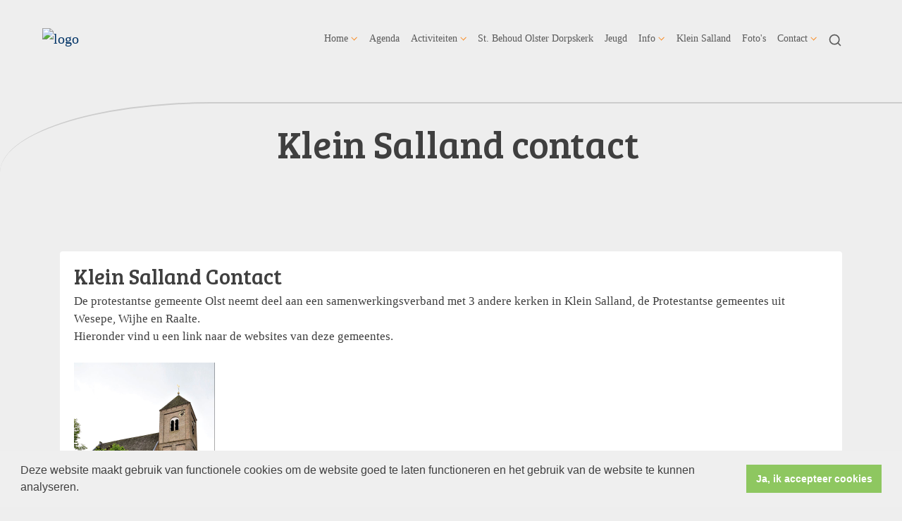

--- FILE ---
content_type: text/html; charset=utf-8
request_url: https://www.pkn-olst.nl/default.aspx?lIntNavId=23875&lIntEntityId=207373
body_size: 31052
content:

<!DOCTYPE html>
<html lang="nl" class="">
<head>
    <!--https://xd.adobe.com/view/74c78e5b-ba8c-40e4-607b-b75140077362-02f6/grid-->
    <meta charset="utf-8">
    
    
    <meta name="viewport" content="width=device-width, initial-scale=1, shrink-to-fit=no">
    <meta name="author" content="Human Content B.V.">
    <meta name="generator" content="Protesantsekerk.net">
    <meta name="copyright" content="Human Content Media Producties B.V." />
     
<meta property="og:title" content="Klein Salland Contact"/><meta property="og:image" content="//www.pkn-olst.nl/uploads/klant643/logo_transparant4.png"/><meta property="og:url" content="https://www.pkn-olst.nl/default.aspx?lIntNavId=23875&lIntEntityId=207373"/><meta property="og:type" content="website"/><meta property="og:description" content="De protestantse gemeente Olst neemt deel aan een samenwerkingsverband met 3 andere kerken in Klein Salland, de Protestantse gemeentes uit Wesepe, Wijhe en Raalte.
Hieronder vind u een link naar de websites van deze gemeentes.


Protestantsegemeente Raalte (pknraalte.nl)


Protestantse Gemeente Wijhe (pknwijhe.nl)


Protestantse Gemeente Wesepe (wesepe.protestantsekerk.net)
&nbsp;"/>


    
        <meta name="title" content="Klein Salland contact - Protestantse Gemeente Olst" />
        <meta name="description" content="Protestantse Gemeente Olst" />
        <meta name="keywords" content="Protestantse Gemeente Olst, PKN Olst, Kerk Olst," />
        <meta name="language" content="Dutch" />
        <meta name="document-type" content="Public" />
        <meta name="document-distribution" content="Local" />
        <meta name="cache-control" content="Public" />
        <title>Klein Salland contact - Protestantse Gemeente Olst</title>
        
        
        <script src="/js/vendor/jquery-3.4.1.min.js"></script>
        <script src="/js/vendor/bootstrap-4.4.1/bootstrap.min.js"></script>
        <script src="/sjabloon18/js/protnet.js"></script>
        <link rel="stylesheet" href="//image.protestantsekerk.net/js/fancybox/source/jquery.fancybox.css?v=2.1.5" type="text/css" media="screen" />
        <script type="text/javascript" src="//image.protestantsekerk.net/js/fancybox/source/jquery.fancybox.pack.js?v=2.1.5"></script>
    
        <link href="/sjabloon18/css/bootstrap/bootstrap.min.css" rel="stylesheet" />
        <link href="/sjabloon18/css/bootstrap/bootstrap-grid.min.css" rel="stylesheet" />
        <link href="/sjabloon18/css/bootstrap/bootstrap-reboot.min.css" rel="stylesheet" />
        <link href="/sjabloon18/css/protnet.css?versie=6" rel="stylesheet" />

        <link href="/uploads/klant643/alg/stylesheet.css?v=Jan72026315PM" rel="stylesheet" type="text/css" />
        <link href="/stylesheetOveral.css?versie=7" rel="stylesheet" />
    
    <link href="https://fonts.googleapis.com/css?family=Bree+Serif&display=swap" rel="stylesheet">

   <style>
   .kerkdienstname {
       display:none;
   }
   .smoelenboek-zoek {
       width: 100%;
   }
   </style>

    
        <link rel="stylesheet" type="text/css" href="//cdnjs.cloudflare.com/ajax/libs/cookieconsent2/3.0.3/cookieconsent.min.css" />
        <script src="//cdnjs.cloudflare.com/ajax/libs/cookieconsent2/3.0.3/cookieconsent.min.js"></script>
        <script>
            window.addEventListener("load", function () {
                window.cookieconsent.initialise({
                    "palette": {
                        "popup": {
                            "background": "#efefef",
                            "text": "#404040"
                        },
                        "button": {
                            "background": "#8ec760",
                            "text": "#ffffff"
                        }
                    },
                    "content": {
                        "message": "Deze website maakt gebruik van functionele cookies om de website goed te laten functioneren en het gebruik van de website te kunnen analyseren.",
                        "dismiss": "Ja, ik accepteer cookies",
                            
                        "link": "",
                        "href": ""
                        

                    }
                })
            });
        </script>
    
</head>

<body class="nobanner">
    <div id="overlay" ></div>
    
        <a class="navbar-brand" href="/">
            <img class="logo" src="//image.protestantsekerk.net/uploads/klant643/logo_transparant4.png" title="Protestantse Gemeente Olst" alt="logo" />
        </a>
    
    <header class="container">
        <nav class="navbar navbar-expand-lg navbar-light">
            <button class="navbar-toggler hidden-lg-up collapsed" type="button" data-toggle="collapse" data-target="#navbarsDefault" aria-controls="navbarsDefault" aria-expanded="false" aria-label="Toggle navigation">
                <div></div>
            </button>
            <div class="collapse navbar-collapse navbar-toggleable-md" id="navbarsDefault">
                 <ul class="navbar-nav ml-auto">
                 
                 
                    
                        <li id="repmenu1_li_control_0" class="dropdown nav-item ">
                            <a class="nav-link dropdown-toggle " id="navbarDropdownMenuLink" data-toggle="dropdown" aria-haspopup="true" aria-expanded="false" href="//www.pkn-olst.nl/home">Home</a>
                            
                                     <ul class="dropdown-menu" aria-labelledby="navbarDropdownMenuLink">
                                
                                     <li><a class="dropdown-item " href="//www.pkn-olst.nl/home">Home</a>
                                        <ul class="dropdown-menu sub-menu">
                                                <li><a class="dropdown-item" href="//www.pkn-olst.nl/welkom2">Welkom</a></li>
                                            </ul>
                                    </li>
                                
                                     <li><a class="dropdown-item " href="//www.pkn-olst.nl/welkom2">Welkom</a>
                                        <ul class="dropdown-menu sub-menu">
                                                <li><a class="dropdown-item" href="//www.pkn-olst.nl/welkom2">Welkom</a></li>
                                            </ul>
                                    </li>
                                </ul>
                        </li>
                    
                        <li id="repmenu1_li_control_1" class="dropdown nav-item ">
                            <a class="nav-link " href="//www.pkn-olst.nl/agenda">Agenda</a>
                            
                                     <ul class="dropdown-menu" aria-labelledby="navbarDropdownMenuLink">
                                
                                     <li><a class="dropdown-item " href="//www.pkn-olst.nl/agenda">Agenda</a>
                                        
                                    </li>
                                </ul>
                        </li>
                    
                        <li id="repmenu1_li_control_2" class="dropdown nav-item ">
                            <a class="nav-link dropdown-toggle " id="navbarDropdownMenuLink" data-toggle="dropdown" aria-haspopup="true" aria-expanded="false" href="//www.pkn-olst.nl/activiteiten">Activiteiten</a>
                            
                                     <ul class="dropdown-menu" aria-labelledby="navbarDropdownMenuLink">
                                
                                     <li><a class="dropdown-item " href="//www.pkn-olst.nl/activiteiten">Activiteiten</a>
                                        <ul class="dropdown-menu sub-menu">
                                                <li><a class="dropdown-item" href="//www.pkn-olst.nl/werkgroepen">Werkgroepen</a></li>
                                            
                                                <li><a class="dropdown-item" href="//www.pkn-olst.nl/overige_activiteiten">Sociale Activiteiten</a></li>
                                            
                                                <li><a class="dropdown-item" href="//www.pkn-olst.nl/muziek">Muziek</a></li>
                                            
                                                <li><a class="dropdown-item" href="//www.pkn-olst.nl/gedenken">Gedenken</a></li>
                                            </ul>
                                    </li>
                                
                                     <li><a class="dropdown-item " href="//www.pkn-olst.nl/werkgroepen">Werkgroepen</a>
                                        <ul class="dropdown-menu sub-menu">
                                                <li><a class="dropdown-item" href="//www.pkn-olst.nl/werkgroepen">Werkgroepen</a></li>
                                            </ul>
                                    </li>
                                
                                     <li><a class="dropdown-item " href="//www.pkn-olst.nl/overige_activiteiten">Sociale Activiteiten</a>
                                        <ul class="dropdown-menu sub-menu">
                                                <li><a class="dropdown-item" href="//www.pkn-olst.nl/overige_activiteiten">Sociale Activiteiten</a></li>
                                            </ul>
                                    </li>
                                
                                     <li><a class="dropdown-item " href="//www.pkn-olst.nl/muziek">Muziek</a>
                                        <ul class="dropdown-menu sub-menu">
                                                <li><a class="dropdown-item" href="//www.pkn-olst.nl/muziek">Muziek</a></li>
                                            </ul>
                                    </li>
                                
                                     <li><a class="dropdown-item " href="//www.pkn-olst.nl/gedenken">Gedenken</a>
                                        <ul class="dropdown-menu sub-menu">
                                                <li><a class="dropdown-item" href="//www.pkn-olst.nl/gedenken">Gedenken</a></li>
                                            </ul>
                                    </li>
                                </ul>
                        </li>
                    
                        <li id="repmenu1_li_control_3" class="dropdown nav-item ">
                            <a class="nav-link " href="//www.pkn-olst.nl/nieuw_menu-item_1">St. Behoud Olster Dorpskerk</a>
                            
                                     <ul class="dropdown-menu" aria-labelledby="navbarDropdownMenuLink">
                                
                                     <li><a class="dropdown-item " href="//www.pkn-olst.nl/nieuw_menu-item_1">St. Behoud Olster Dorpskerk</a>
                                        
                                    </li>
                                </ul>
                        </li>
                    
                        <li id="repmenu1_li_control_4" class="dropdown nav-item ">
                            <a class="nav-link " href="//www.pkn-olst.nl/jeugd">Jeugd</a>
                            
                                     <ul class="dropdown-menu" aria-labelledby="navbarDropdownMenuLink">
                                
                                     <li><a class="dropdown-item " href="//www.pkn-olst.nl/jeugd">Jeugd</a>
                                        
                                    </li>
                                </ul>
                        </li>
                    
                        <li id="repmenu1_li_control_5" class="dropdown nav-item ">
                            <a class="nav-link dropdown-toggle " id="navbarDropdownMenuLink" data-toggle="dropdown" aria-haspopup="true" aria-expanded="false" href="//www.pkn-olst.nl/info">Info</a>
                            
                                     <ul class="dropdown-menu" aria-labelledby="navbarDropdownMenuLink">
                                
                                     <li><a class="dropdown-item " href="//www.pkn-olst.nl/info">Info</a>
                                        <ul class="dropdown-menu sub-menu">
                                                <li><a class="dropdown-item" href="//www.pkn-olst.nl/geven_1">Geven</a></li>
                                            
                                                <li><a class="dropdown-item" href="//www.pkn-olst.nl/verhuur-gebouwen">Verhuur gebouwen</a></li>
                                            
                                                <li><a class="dropdown-item" href="//www.pkn-olst.nl/beleid">Beleid</a></li>
                                            
                                                <li><a class="dropdown-item" href="//www.pkn-olst.nl/webshop">Webshop-Digitaal doneren</a></li>
                                            
                                                <li><a class="dropdown-item" href="//www.pkn-olst.nl/anbi">ANBI</a></li>
                                            
                                                <li><a class="dropdown-item" href="//www.pkn-olst.nl/privacy">Privacy verklaring</a></li>
                                            </ul>
                                    </li>
                                
                                     <li><a class="dropdown-item " href="//www.pkn-olst.nl/geven_1">Geven</a>
                                        <ul class="dropdown-menu sub-menu">
                                                <li><a class="dropdown-item" href="//www.pkn-olst.nl/geven_1">Geven</a></li>
                                            </ul>
                                    </li>
                                
                                     <li><a class="dropdown-item " href="//www.pkn-olst.nl/verhuur-gebouwen">Verhuur gebouwen</a>
                                        <ul class="dropdown-menu sub-menu">
                                                <li><a class="dropdown-item" href="//www.pkn-olst.nl/verhuur-gebouwen">Verhuur gebouwen</a></li>
                                            </ul>
                                    </li>
                                
                                     <li><a class="dropdown-item " href="//www.pkn-olst.nl/beleid">Beleid</a>
                                        <ul class="dropdown-menu sub-menu">
                                                <li><a class="dropdown-item" href="//www.pkn-olst.nl/beleid">Beleid</a></li>
                                            </ul>
                                    </li>
                                
                                     <li><a class="dropdown-item " href="//www.pkn-olst.nl/webshop">Webshop-Digitaal doneren</a>
                                        <ul class="dropdown-menu sub-menu">
                                                <li><a class="dropdown-item" href="//www.pkn-olst.nl/webshop">Webshop-Digitaal doneren</a></li>
                                            </ul>
                                    </li>
                                
                                     <li><a class="dropdown-item " href="//www.pkn-olst.nl/anbi">ANBI</a>
                                        <ul class="dropdown-menu sub-menu">
                                                <li><a class="dropdown-item" href="//www.pkn-olst.nl/anbi">ANBI</a></li>
                                            </ul>
                                    </li>
                                
                                     <li><a class="dropdown-item " href="//www.pkn-olst.nl/privacy">Privacy verklaring</a>
                                        <ul class="dropdown-menu sub-menu">
                                                <li><a class="dropdown-item" href="//www.pkn-olst.nl/privacy">Privacy verklaring</a></li>
                                            </ul>
                                    </li>
                                </ul>
                        </li>
                    
                        <li id="repmenu1_li_control_6" class="dropdown nav-item ">
                            <a class="nav-link " href="//www.pkn-olst.nl/klein_salland_1">Klein Salland</a>
                            
                                     <ul class="dropdown-menu" aria-labelledby="navbarDropdownMenuLink">
                                
                                     <li><a class="dropdown-item " href="//www.pkn-olst.nl/klein_salland_1">Klein Salland</a>
                                        
                                    </li>
                                </ul>
                        </li>
                    
                        <li id="repmenu1_li_control_7" class="dropdown nav-item ">
                            <a class="nav-link " href="//www.pkn-olst.nl/foto_album">Foto's</a>
                            
                                     <ul class="dropdown-menu" aria-labelledby="navbarDropdownMenuLink">
                                
                                     <li><a class="dropdown-item " href="//www.pkn-olst.nl/foto_album">Foto's</a>
                                        
                                    </li>
                                </ul>
                        </li>
                    
                        <li id="repmenu1_li_control_8" class="dropdown nav-item active">
                            <a class="nav-link dropdown-toggle active" id="navbarDropdownMenuLink" data-toggle="dropdown" aria-haspopup="true" aria-expanded="false" href="//www.pkn-olst.nl/contact">Contact</a>
                            
                                     <ul class="dropdown-menu" aria-labelledby="navbarDropdownMenuLink">
                                
                                     <li><a class="dropdown-item active" href="//www.pkn-olst.nl/contact">Contact</a>
                                        <ul class="dropdown-menu sub-menu">
                                                <li><a class="dropdown-item" href="//www.pkn-olst.nl/adres_en_contact">Adres en Contact</a></li>
                                            
                                                <li><a class="dropdown-item" href="//www.pkn-olst.nl/kijkje_in_de_kerk">Kijkje in de kerk</a></li>
                                            
                                                <li><a class="dropdown-item" href="//www.pkn-olst.nl/kerkelijke_organisatie">Kerkelijke Organisatie</a></li>
                                            
                                                <li><a class="dropdown-item" href="//www.pkn-olst.nl/klein_salland_contact">Klein Salland contact</a></li>
                                            </ul>
                                    </li>
                                
                                     <li><a class="dropdown-item " href="//www.pkn-olst.nl/adres_en_contact">Adres en Contact</a>
                                        <ul class="dropdown-menu sub-menu">
                                                <li><a class="dropdown-item" href="//www.pkn-olst.nl/adres_en_contact">Adres en Contact</a></li>
                                            </ul>
                                    </li>
                                
                                     <li><a class="dropdown-item " href="//www.pkn-olst.nl/kijkje_in_de_kerk">Kijkje in de kerk</a>
                                        <ul class="dropdown-menu sub-menu">
                                                <li><a class="dropdown-item" href="//www.pkn-olst.nl/kijkje_in_de_kerk">Kijkje in de kerk</a></li>
                                            </ul>
                                    </li>
                                
                                     <li><a class="dropdown-item " href="//www.pkn-olst.nl/kerkelijke_organisatie">Kerkelijke Organisatie</a>
                                        <ul class="dropdown-menu sub-menu">
                                                <li><a class="dropdown-item" href="//www.pkn-olst.nl/kerkelijke_organisatie">Kerkelijke Organisatie</a></li>
                                            </ul>
                                    </li>
                                
                                     <li><a class="dropdown-item active" href="//www.pkn-olst.nl/klein_salland_contact">Klein Salland contact</a>
                                        <ul class="dropdown-menu sub-menu">
                                                <li><a class="dropdown-item" href="//www.pkn-olst.nl/klein_salland_contact">Klein Salland contact</a></li>
                                            </ul>
                                    </li>
                                </ul>
                        </li>
                    
               
                <li class="nav-item search-icon d-none d-lg-inline-block">
                    <a class="nav-link toggle-search toggle-search-lg"><svg xmlns="http://www.w3.org/2000/svg" width="20" height="20" viewBox="0 0 24 24" fill="none" stroke="currentColor" stroke-width="2" stroke-linecap="round" stroke-linejoin="round" class="feather feather-search"><circle cx="11" cy="11" r="8"></circle><line x1="21" y1="21" x2="16.65" y2="16.65"></line></svg></a>
                </li>
                 
                 
                  
                <li class="nav-item search-icon d-lg-none text-center">
                    <a class=" nav-link toggle-search  toggle-search-mobile"><svg xmlns="http://www.w3.org/2000/svg" width="20" height="20" viewBox="0 0 24 24" fill="none" stroke="currentColor" stroke-width="2" stroke-linecap="round" stroke-linejoin="round" class="feather feather-search"><circle cx="11" cy="11" r="8"></circle><line x1="21" y1="21" x2="16.65" y2="16.65"></line></svg></a>
                    <div id="search-bar-md" style="display:none;">
                        <div class="row">
                            <div class="col-12 mt-3 text-left">
                                <form method="post" action="/zoeken.aspx">
                                <input type="text" id="trefwoord-md" class="trefwoord" name="trefwoord" placeholder="Waar bent u naar op zoek?" /> <svg class="search" xmlns="http://www.w3.org/2000/svg" width="24" height="24" viewBox="0 0 24 24" fill="none" stroke="currentColor" stroke-width="2" stroke-linecap="round" stroke-linejoin="round" class="feather feather-chevron-right"><polyline points="9 18 15 12 9 6"></polyline></svg>
                                </form>
                            </div>
                        </div>
                    </div>
                </li>
                
            </ul>
            </div>
        </nav>
        <div id="search-bar-lg" style="display:none;">
            <div class="row">
                <div class="col-12">
                    <form method="post" action="/zoeken.aspx">
                        <input type="text" id="trefwoord-lg" class="trefwoord" name="trefwoord" placeholder="Waar bent u naar op zoek?" /> <svg class="search" xmlns="http://www.w3.org/2000/svg" width="24" height="24" viewBox="0 0 24 24" fill="none" stroke="currentColor" stroke-width="2" stroke-linecap="round" stroke-linejoin="round" class="feather feather-chevron-right"><polyline points="9 18 15 12 9 6"></polyline></svg>
                    </form>
                </div>
            </div>
        </div>
    </header>
    
    <div id="main-container">
        <div class="banner ">
            <div class="container">
                <div class="row no-gutters "  %>
                    <div class="col-12 col-md-9 offset-md-3">
                        <h1 style='z-index:10;' class='navBanner parallax_scroll'>Klein Salland contact</h1>
                        
                    </div>
                </div>
            </div>
        </div>
        
        <div class="content-container w-100">
            <div class="container">
                <div class="row">
                    <!--ALEEEN als je rechts hebt onderstaande 2 divs EN tekstblokken col-md-6 zetten ipv col-md-4 -->
                    <div class="col-12 col-md-12">
                        <div class="row no-guttersXX pl-3 pl-lg-0 pr-3 pr-lg-0">
                            
                            
    
        
    
    
             
                <div class="col-12 col-md-12 mb-3 tekst-blok yep" >
                <div class="card mb-4 p-0 h-100">
                    <span class="divAfbeelding" style="display:none;">
                        
                    </span>
                    <div class="card-body">
                        
                        <h2 class="tekstblok_pagetitle">Klein Salland Contact</h2>
                                
                        <div class="card-text">
                            De protestantse gemeente Olst neemt deel aan een samenwerkingsverband met 3 andere kerken in Klein Salland, de Protestantse gemeentes uit Wesepe, Wijhe en Raalte.<br />
Hieronder vind u een link naar de websites van deze gemeentes.<br />
<br />
<img alt="" src="/uploads/klant643/6.%20Klein%20Salland/04a%20Foto%20Plaskerk%20Raalte.JPG" style="width: 200px; height: 300px;" /><br />
<em><u><a href="http://pknraalte.nl" target="_blank"><span style="color:#3498db;">Protestantsegemeente Raalte (pknraalte.nl)</span></a></u></em><br />
<br />
<img alt="" src="/uploads/klant643/images/04b Foto Nicolaaskerk Wijhe.jpg" style="width: 200px; height: 267px;" /><br />
<em><a href="http://pknwijhe.nl" target="_blank"><span style="color:#3498db;">Protestantse Gemeente Wijhe (pknwijhe.nl)</span></a></em><br />
<br />
<img alt="" src="/uploads/klant643/images/04c Foto Kerk Wesepe.JPG" style="width: 250px; height: 188px;" /><br />
<em><a href="http://wesepe.protestantsekerk.net" target="_blank"><span style="color:#3498db;">Protestantse Gemeente Wesepe (wesepe.protestantsekerk.net)</span></a></em><br />
&nbsp;
                        </div>
					    
					    <a href="javascript:history.go(-1);" class="meer terugknop"><div class="meer-info">terug <svg xmlns="http://www.w3.org/2000/svg" width="24" height="24" viewBox="0 0 24 24" fill="none" stroke="currentColor" stroke-width="2" stroke-linecap="round" stroke-linejoin="round" class="feather feather-chevron-left"><polyline points="15 18 9 12 15 6"></polyline></svg></div></a>
                    </div>
                </div>
            </div>
	    

    
    
    

    

    

                            
                        </div>
                    </div>
                    
                </div>
            </div>
        </div>
    </div>
   
    
    <footer>
        <div class="container pt-5">
            <div class="row">
                <div class="col-lg-4 border-left" id="navigeer_naar">
                    <h3 class="text-primary">Navigeer naar:</h3>
                    <ul class="nolisting navigeernaar">
                        
                            
                                <li>
                                    <a href="//www.pkn-olst.nl/home" class="text-dark">
                                        Home
                                    </a>
                                </li>
                            
                                <li>
                                    <a href="//www.pkn-olst.nl/agenda" class="text-dark">
                                        Agenda
                                    </a>
                                </li>
                            
                                <li>
                                    <a href="//www.pkn-olst.nl/activiteiten" class="text-dark">
                                        Activiteiten
                                    </a>
                                </li>
                            
                                <li>
                                    <a href="//www.pkn-olst.nl/nieuw_menu-item_1" class="text-dark">
                                        St. Behoud Olster Dorpskerk
                                    </a>
                                </li>
                            
                                <li>
                                    <a href="//www.pkn-olst.nl/jeugd" class="text-dark">
                                        Jeugd
                                    </a>
                                </li>
                            
                                <li>
                                    <a href="//www.pkn-olst.nl/info" class="text-dark">
                                        Info
                                    </a>
                                </li>
                            
                                <li>
                                    <a href="//www.pkn-olst.nl/klein_salland_1" class="text-dark">
                                        Klein Salland
                                    </a>
                                </li>
                            
                                <li>
                                    <a href="//www.pkn-olst.nl/foto_album" class="text-dark">
                                        Foto's
                                    </a>
                                </li>
                            
                                <li>
                                    <a href="//www.pkn-olst.nl/contact" class="text-dark">
                                        Contact
                                    </a>
                                </li>
                            
                    </ul>
                </div>
                <div class="my-5 mt-lg-0 col-lg-4" >
                     
                 </div>
                <div class="col-lg-4 text-right logopkn">
                    
                    <img src="/sjabloon18/img/logo-trademark-protestantse-kerk.svg" />
                    <img src="/sjabloon18/img/logo-wordmark-protestantse-kerk.svg" />
                </div>
            </div>
        </div>
    </footer>
     

    <div id="imageModal" class="img-modal">
        <div class="img-modal-wrapper">
            <img class="img-modal-content" id="modalImg">
        </div>
        <span class="img-modal-close">&times;</span>
    </div>

    <script src="/jsOveral.js?versie=6"></script>
</body>
</html>




